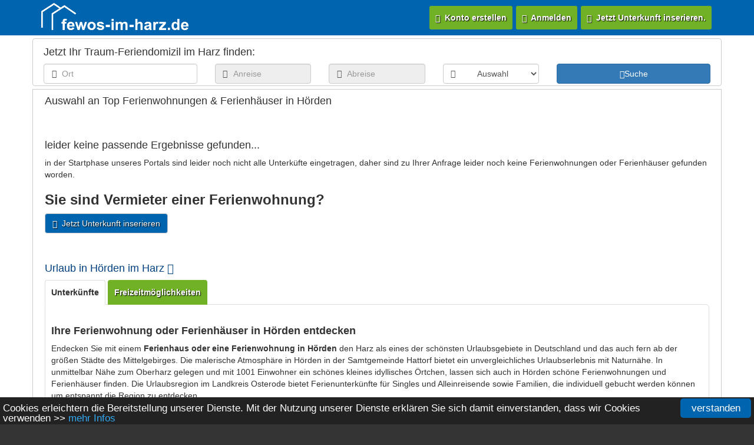

--- FILE ---
content_type: text/html; charset=UTF-8
request_url: http://www.fewos-im-harz.de/ferienwohnungen-ferienhaeuser-in-hoerden
body_size: 7312
content:
<!DOCTYPE html>
<html lang="de">
  <head>
    <meta charset="utf-8">
    <meta http-equiv="X-UA-Compatible" content="IE=edge">
    <meta name="viewport" content="width=device-width, initial-scale=1">
	<meta name="author" content="Fewo im Harz">
							<meta name="description" content="Finden Sie jetzt Ihre Ferienwohnung oder Ferienhaus in Hörden. Buchen Sie direkt bei Vermieter schon ab ? € pro Nacht.">
				<meta name="keywords" content="ferienwohnung, ferienwohnungen, ferienhaus, ferienhäuser, harz, ferienwohnung von privat">
	   
	
	<title>Ferienwohnung & Ferienhaus in Hörden » Direkt bei Vermieter buchen.</title>
 
	<link rel="apple-touch-icon" sizes="57x57" href="https://www.fewos-im-harz.de/assets/public/favicon/apple-icon-57x57.png">
	<link rel="apple-touch-icon" sizes="60x60" href="https://www.fewos-im-harz.de/assets/public/favicon/apple-icon-60x60.png">
	<link rel="apple-touch-icon" sizes="72x72" href="https://www.fewos-im-harz.de/assets/public/favicon/apple-icon-72x72.png">
	<link rel="apple-touch-icon" sizes="76x76" href="https://www.fewos-im-harz.de/assets/public/favicon/apple-icon-76x76.png">
	<link rel="apple-touch-icon" sizes="114x114" href="https://www.fewos-im-harz.de/assets/public/favicon/apple-icon-114x114.png">
	<link rel="apple-touch-icon" sizes="120x120" href="https://www.fewos-im-harz.de/assets/public/favicon/apple-icon-120x120.png">
	<link rel="apple-touch-icon" sizes="144x144" href="https://www.fewos-im-harz.de/assets/public/favicon/apple-icon-144x144.png">
	<link rel="apple-touch-icon" sizes="152x152" href="https://www.fewos-im-harz.de/assets/public/favicon/apple-icon-152x152.png">
	<link rel="apple-touch-icon" sizes="180x180" href="https://www.fewos-im-harz.de/assets/public/favicon/apple-icon-180x180.png">
	<link rel="icon" type="image/png" sizes="192x192"  href="https://www.fewos-im-harz.de/assets/public/favicon/android-icon-192x192.png">
	<link rel="icon" type="image/png" sizes="32x32" href="https://www.fewos-im-harz.de/assets/public/favicon/favicon-32x32.png">
	<link rel="icon" type="image/png" sizes="96x96" href="https://www.fewos-im-harz.de/assets/public/favicon/favicon-96x96.png">
	<link rel="icon" type="image/png" sizes="16x16" href="https://www.fewos-im-harz.de/assets/public/favicon/favicon-16x16.png">
	<link rel="manifest" href="/manifest.json">
	<meta name="msapplication-TileColor" content="#ffffff">
	<meta name="msapplication-TileImage" content="/ms-icon-144x144.png">
	<meta name="theme-color" content="#ffffff">

	<link href="//maxcdn.bootstrapcdn.com/font-awesome/4.4.0/css/font-awesome.min.css" rel="stylesheet">
<link href="https://res.fewos-im-harz.de/css/front_main.min.css" rel="stylesheet" type="text/css" />
<script src="//code.jquery.com/jquery-1.11.3.min.js"></script>
    <!--[if lt IE 9]><script src="https://www.fewos-im-harz.de/assets/front_end_theme/js/ie8-responsive-file-warning.js"></script><![endif]-->


    <!-- HTML5 shim and Respond.js for IE8 support of HTML5 elements and media queries -->
    <!--[if lt IE 9]>
      <script src="https://oss.maxcdn.com/html5shiv/3.7.2/html5shiv.min.js"></script>
      <script src="https://oss.maxcdn.com/respond/1.4.2/respond.min.js"></script>
    <![endif]-->    


</head>
  <body>
    <!--[if lte IE 8]>
    <div class="alert alert-danger">
        <a href="#" class="close" data-dismiss="alert">&times;</a>
        <p><strong>Sicherheitswarnung! Moderne Webtechnologien benötigen moderne Browser.</strong></p><p>Sie verwenden einen veralteten Browser mit Sicherheitsschwachstellen, daher wird diese Website nicht optimal dargestellt. Sie verwenden noch Window XP und den Internet Explorer? Dann nutzen Sie doch einfach als Browser einen aktuellen Firefox oder Chrome Browser.</p>
    </div>
	<![endif]-->
	      <div class="navbar-wrapper">
      <div class="container">
        <nav class="navbar navbar-inverse navbar-static-top">
          <div class="container">
            <div class="navbar-header">
              <button type="button" class="navbar-toggle collapsed" data-toggle="collapse" data-target="#navbar" aria-expanded="false" aria-controls="navbar">
                <span class="sr-only">Toggle navigation</span>
                <span class="icon-bar"></span>
                <span class="icon-bar"></span>
                <span class="icon-bar"></span>
              </button>
              <a class="navbar-brand" href="https://www.fewos-im-harz.de/"><img src="https://img.fewos-im-harz.de/front_end_theme/img/logo/fewos-im-harz.png" alt="fewos-im-harz.de" /></a>
            </div>
            <div id="navbar" class="navbar-collapse collapse">
              <ul class="nav navbar-nav navbar-right nav-pills">
					<!-- start the dynamic li for nav .bar -->
										    
					<!-- End the dynamic li for nav .bar -->
										<li><a href="https://www.fewos-im-harz.de/register_portal" title="Jetzt registrieren"><span class="glyphicon glyphicon-user"></span>&nbsp;&nbsp;Konto erstellen </a></li>
					<li><a href="https://www.fewos-im-harz.de/login_portal" title="Jetzt anmelden"><span class="glyphicon glyphicon-log-in"></span>&nbsp;&nbsp;Anmelden </a></li>
					<li><a  href="https://www.fewos-im-harz.de/infos-fuer-vermieter" title="Ferienwohnung oder Ferienhaus eintragen" ><span class="glyphicon glyphicon-hand-right"></span>&nbsp;&nbsp;Jetzt Unterkunft inserieren.</a></li>
					              </ul>
            </div>
          </div>
        </nav>
      </div>
    </div>

<!-- header search start -->
<form action="https://www.fewos-im-harz.de/ferienwohnungen-ferienhaeuser/harz" method="post" accept-charset="utf-8" id="see_new"><div class="container listing-searchbox"><!-- cointainer -->
        		<input type="hidden" name="neghborhood_id" value="">
    <h4 class="cityheadline">Jetzt Ihr Traum-Feriendomizil im Harz finden:</h4>
   <div class="col-xs-12 col-sm-3 formfields">
		<div class="icon-addon addon-md">
		<span class="glyphicon glyphicon-map-marker"></span>
		<input type="text" id="header_location" name="location" class="form-control" value="" placeholder='Ort'>
		</div>
	</div>
   <div class="col-xs-12 col-sm-2 formfields">
		<div class="icon-addon addon-md">		
		<span class="glyphicon glyphicon-calendar"></span>
		<input type="text" id="dpd11" name="search_check_in" class="form-control" readonly value="" placeholder="Anreise">
		</div>
	</div>
	
    <div class="col-xs-12 col-sm-2 formfields">
		<div class="icon-addon addon-md">
		<span class="glyphicon glyphicon-calendar"></span>
		<input type="text" id="dpd22" name="search_check_out" class="form-control" readonly value="" placeholder="Abreise">
		</div>
	</div>	

	<div class="col-xs-12 col-sm-2 formfields">
		<div class="icon-addon addon-md">
			<span class="glyphicon glyphicon-user"></span>
				<select name="guest_count" id="guest_count" class="form-control">
					<option value="" class="hidden-sm" >&nbsp;&nbsp;&nbsp;&nbsp;&nbsp;&nbsp;Auswahl</option>
                                          <option value="1" >&nbsp;&nbsp;&nbsp;&nbsp;&nbsp;&nbsp;1</option>
                                          <option value="2" >&nbsp;&nbsp;&nbsp;&nbsp;&nbsp;&nbsp;2</option>
                                          <option value="3" >&nbsp;&nbsp;&nbsp;&nbsp;&nbsp;&nbsp;3</option>
                                          <option value="4" >&nbsp;&nbsp;&nbsp;&nbsp;&nbsp;&nbsp;4</option>
                                          <option value="5" >&nbsp;&nbsp;&nbsp;&nbsp;&nbsp;&nbsp;5</option>
                                          <option value="6" >&nbsp;&nbsp;&nbsp;&nbsp;&nbsp;&nbsp;6</option>
                                          <option value="7" >&nbsp;&nbsp;&nbsp;&nbsp;&nbsp;&nbsp;7</option>
                                          <option value="8" >&nbsp;&nbsp;&nbsp;&nbsp;&nbsp;&nbsp;8</option>
                                          <option value="9" >&nbsp;&nbsp;&nbsp;&nbsp;&nbsp;&nbsp;9</option>
                                          <option value="10" >&nbsp;&nbsp;&nbsp;&nbsp;&nbsp;&nbsp;10</option>
                                          <option value="11" >&nbsp;&nbsp;&nbsp;&nbsp;&nbsp;&nbsp;11</option>
                                          <option value="12" >&nbsp;&nbsp;&nbsp;&nbsp;&nbsp;&nbsp;12</option>
                                          <option value="13" >&nbsp;&nbsp;&nbsp;&nbsp;&nbsp;&nbsp;13</option>
                                          <option value="14" >&nbsp;&nbsp;&nbsp;&nbsp;&nbsp;&nbsp;14</option>
                                          <option value="15" >&nbsp;&nbsp;&nbsp;&nbsp;&nbsp;&nbsp;15</option>
                                          <option value="16" >&nbsp;&nbsp;&nbsp;&nbsp;&nbsp;&nbsp;16</option>
                     				</select>
		</div>
	</div>
	<div class="col-xs-12 col-sm-3">
    <button id="srch_btn" class="btn btn-primary btn-block"><span class="glyphicon glyphicon-search"></span>Suche</button>   
    </div>
</div><!-- cointainer -->
<!-- header search end -->
</form>
<div class="container no-pbt border">
<h4 class="cityheadline">Auswahl an Top Ferienwohnungen & Ferienhäuser in Hörden</h4>
 <div id="city_content" class="col-sm-12">
																<p>&nbsp;</p>
</div>

<!-- featered view start -->

	<div class="col-sm-12 listing-item-content" id="all_list_top">
		
	    <!--p>keine passende Ergebnisse gefunden...</p-->
        </div>

<!-- featered view end -->
<!-- listing view start -->

	<div class="col-sm-12 listing-item-content" id="all_list">
		    <h4>leider keine passende Ergebnisse gefunden...</h4><p>in der Startphase unseres Portals sind leider noch nicht alle Unterküfte eingetragen, daher sind zu Ihrer Anfrage leider noch keine Ferienwohnungen oder Ferienhäuser gefunden worden.</p><p><h1 style="font-size: 24px;">Sie sind Vermieter einer Ferienwohnung?</h1><a title="Jetzt Unterkunft eintragen" href="/infos-fuer-vermieter" class="btn btn-default"><span class="glyphicon glyphicon-hand-right"></span>&nbsp;&nbsp;Jetzt Unterkunft inserieren</a></p>        </div>
<!-- listing view end -->
     <!-- tabs -->
    <div class="col-sm-12 tab-city">
    <h4 class="blue">Urlaub in Hörden im Harz <span class="glyphicon glyphicon-hand-right" aria-hidden="true"></span></h4>
	<ul class="nav nav-tabs front" role="tablist">
	  <li class="active"><a id="unterkunft" href="#unterkuenfte" role="tab" data-toggle="tab">Unterkünfte</a></li>
	  <li><a id="sehenswert" href="#sehenswuerdigkeiten" role="tab" data-toggle="tab">Freizeitmöglichkeiten</a></li>
	</ul>
	 
	<div class="tab-content">
		<div class="tab-pane front active" id="unterkuenfte">
			<h1>Ihre Ferienwohnung oder Ferienhäuser in Hörden entdecken </h1>
Endecken Sie mit einem <strong>Ferienhaus oder eine Ferienwohnung in Hörden</strong> den Harz als eines der schönsten Urlaubsgebiete in Deutschland und das auch fern ab der größen Städte des Mittelgebirges. Die malerische Atmosphäre in Hörden in der Samtgemeinde Hattorf bietet ein unvergleichliches
Urlaubserlebnis mit Naturnähe. In unmittelbar Nähe zum Oberharz gelegen und mit 1001 Einwohner ein schönes kleines idyllisches Örtchen, lassen sich auch in Hörden schöne Ferienwohnungen und Ferienhäuser finden. Die Urlaubsregion im Landkreis Osterode bietet Ferienunterkünfte für Singles und Alleinreisende sowie Familien, die individuell gebucht werden können um entspannt die Region zu entdecken. 
<h4>Mit Ferienhäusern und Ferienwohnungen in Hörden Erholung pur buchen</h4>
Ferienhäuser und Ferienwohnungen im Harz sind zu allen Jahreszeiten ein beliebtes Urlaubsziel, um jeden Tag im Urlaub entspannt und individuell zu erleben. Während Sie in der warmen Jahreszeit von Ihrer Ferienwohnung aus ausgedehnte Wanderungen auf dem Karstwanderweg oder einen Ausflug zum Schloss Herzberg unternehmen können, sind Ferienhäuser oder Ferienwohnungen in der kalten Jahreszeit der perfekte Ausgangspunkt für Skitouren in den Harz. Mit einer Ferienwohnung oder einem Ferienhaus genießen Sie im Unterschied zu einer Unterbringung im Hotel Ihren Urlaub ungestört und ganz für sich und können so absolute Urlaubsentspannung genießen. Senden Sie jetzt Ihre unverbindliche Buchungsanfrage direkt an den Anbieter. 
<h4>Mit fewos-im-harz.de Ihre ideale Ferienunterkunft im Hörden finden</h4>
Denken Sie bei Ihrem Urlaub nicht unbedingt an die Nord- oder Ostseeregion und möchten ein unvergleichliches Urlaubserlebnis erleben, dann treffen unsere Ferienunterkünfte bestimmt Ihren Geschmack. Wenn Sie Ihr Traumobjekt gefunden haben, können Sie über unser Plattform direkt & unverbindlich beim Vermieter anfragen, wobei Sie zu jeder Unterkunft zahlreiche Informationen über Ausstattung und Einrichtung finden. Starten Sie jetzt Ihre unverbindliche Anfrage an den Anbieter und schon bald können Sie Ihre Unterkunft zum Wunschtermin buchen, wobei wir Ihnen bei der Urlaubsplanung in allen Regionen des Harzes gerne weiterhelfen. 
<p></p>
Selbstverständlich finden Sie in unserem Portal neben Ferienwohnungen und -häusern in Hörden auch weitere Feriendomizile in den direkte Nachbarorten <a href="/ferienwohnungen-ferienhaeuser-in-herzberg" title="Unterkünfte im Herzberg">Herzberg</a>, <a href="/ferienwohnungen-ferienhaeuser-in-hattorf" title="Unterkünfte im Hattorf">Hattorf</a> und Wulften sowie <a href="https://www.fewos-im-harz.de/ferienwohnungen-ferienhaeuser/harz" title="Unterkünfte im Harz">weitere Unterkünfte</a> im der gesamten Harzregion.
<p></p>
Unser Team steht Ihnen ebenfalls gerne zur Verfügung, wenn Sie allgemeine Fragen zur Suche von Ferienhäusern und -wohnungen in Hörden haben und Ihre Urlaubsreise unkompliziert buchen möchten! 		</div><!-- @end #der-harz -->	    
		<div class="tab-pane front" id="sehenswuerdigkeiten">
			<h3>Entdecken Sie Urlaub in einer Ferienwohnung in Hörden</h3>

<p>Naturnahe Urlaubsorte im eigenen Land werden bei Deutschen immer beliebter um die gewünschte Erholung zu erhalten. Der Harz ist als deutsches Mittelgebirge inmitten Niedersachsen und Sachen-Anhalt von überall aus zügig zu erreichen und erfüllt viele individuelle Reisewünsche. Die flexible Tageseinteilung und höchster Komfort sind Vorzüge, die Sie gut für sich nützen können, wenn Sie in Hörden eine Ferienwohnung buchen. Die optimale Ferienwohnung für eine gelungene Urlaubszeit in Hörden aufzutreiben, ist im Internetzeitalter bequem über unser Internet-Portal möglich. Hörden liegt  unmittelbar südwestlich des Oberharzes und Naturparks Harz an der Sieber.</p>

<h4>Schöne Ferienwohnung für eine Reise in den Harz mieten</h4>

<p>Das vielfältige Angebot an möglichen Aktionen von Ihrer Ferienwohnung aus, wie z. B. Ski fahren am Brocken oder Spaziergänge im Norden des Harz, bieten genügend um auch wählerische Reisende zu überzeugen. Zu einer kleinen Erkundungsreise lädt speziell die Natur mit einer einzigartigen Tier- und Pflanzenwelt rund um Hörden ein. Die Ferienwohnung in Hörden wird es Gästen ermöglichen, in nur einigen Minuten wunderschöne Szenerien und herrliche Wanderpfade wie den Karstwanderweg zu erreichen.</p>

<p>Die Geschichte des Harz mit dem Bergbau und etlichen geschichtsträchtigen Sehenswürdigkeiten ist außerdem besonders für kulturbegeisterte Gäste von Interesse. Sie können die verschiedenen Ausflugsziele häufig mit einer Wanderung direkt von Ihrer Ferienwohnung aus erreichen oder einfach Bus und Bahn benützen. Die bekannte Schmalspureisenbahn ist da bloß ein Highlight, das schon seit Generationen Besucher anzieht und für eine schönes Erlebnis sorgt.</p>

<h4>Jede Jahreszeit ist im Harz erholsam</h4>

<p>Im Urlaub in einer Ferienwohnung in Hörden und anderen Orten des Harzes denken die meisten Reisenden an schneereiche Pisten und Langlaufspuren in der Winterzeit. Und dies ist auch nicht verwunderlich, denn die erstklassigen Wintersportverhältnisse sind sicher ein wichtiger Grund, weswegen so viele eine Ferienwohnung im Harz reservieren. Aber der Harz ist selbstverständlich nicht allein im Winter schön sondern lädt auch den Rest des Jahres zu einem Urlaub ein.</p>

<p>Die Ferienwohnungen im Harz sind auch bei Wanderern beliebt, die speziell im Frühjahr und im Herbst gern in die Gegend um Hörden kommen. Mit den zahlreichen Möglichkeiten für den Sport sind selbstverständlich auch die Ferienwohnungen besonders darauf ausgerichtet, als idealer Ausgangspunkt für Nordic Walking, Fahrradtouren und andere Ausflüge zu dienen. Damit Sie die Sportausrüstung problemlos unterbringen können, wurde bei allen Ferienwohnungen stets auf genug Abstellfläche Acht gegeben.</p>

<p>Außer Besuchen auf Märkten und kulturellen Veranstaltungen können in der Sommerzeit selbstverständlich auch zahlreiche Naturausflüge unternommen werden. Die Gegend bietet viele Burganlagen und Schlösser zB. das Welfenschloss in Herzberg, die sich bei gutem Wetter ideal entdecken lassen. Der Carlshausturm und der Große Knollen ermöglichen einen fantastischen Panoramablick. Zum 1. Mai lockt des Weiteren die Walpurgisnacht viele Touristen nach Hörden, die eine Ferienwohnung buchen um beim Hexentreiben zuzuschauen.</p>

<h4>In Hörden eine Ferienwohnung finden und reservieren</h4>

<p>Seit den vergangenen 20 Jahre ist die Reisebranche im Harz richtig in Schwung gekommen und lädt Sie zu einem erholsamen Urlaub im Herzen Deutschlands ein. Eine Ferienwohnung ermöglicht dabei nicht nur größtmögliche Planungsfreiheit und Privatsphäre, auch die Kosten sind gering. Die geeignete Ferienwohnung in Standort, Ausstattung und Preis wartet gewiss auch in Hörden auf Sie.</p>

<p>Die ideale Übersicht über sämtliche Ferienwohnungen im Harz erhält man natürlich bei einer Suche online, wo direkt sämtliche Informationen zur Verfügung stehen. Der Vermieter der Unterkunft nimmt  anschließend sofort Kontakt auf um sämtliche Einzelheiten für Ihren Urlaub in Hörden abzuklären. Buchen Sie so problemlos die passende Ferienwohnung über unser Internetseite und erwarten Sie einen Urlaub in Deutschland, der ganzjährig viel bietet.</p>
 
		</div><!-- @end #sehenswuerdigkeiten --> 
	 </div>
	 </div>
     <!-- tabs -->
<script>
$(document).ready(function () {
    $(function()
        {
            var e;           
            //$("body").addClass("show_wishlists_search");
            e = $('#header_location')[0];
            return new google.maps.places.Autocomplete(e, {
                // types: ["geocode"],
                //types: ['(cities)'],
                types: ["(regions)"],
                componentRestrictions: {country: 'de'}
                //componentRestrictions: {country: 'DE'}
                // types: ['(regions)'],
            });
           
        }); 
});  
</script>
</div><!-- /.container -->
<div class="container-fluid bg-footer">
<footer>
            <div class="container">
<div class="footer">
<div class="container">
<div class="col-md-6 col-sm-4">
<h3 class="footer-heading">Wir wünschen Ihnen,</h3>



<p class="sub_title">traumhaft schöne und erholsame Urlaubstage in Ihrer Ferienwohnung oder Ihrem Ferienhaus im Harz - Ihr Team von fewos-im-harz.de!</p><p class="sub_title">Mit der Nutzung des Portals fewos-im-harz.de erklären Sie sich mit unseren Allgemeinen Geschäftsbedingungen und unserer Datenschutzregelung einverstanden und akzeptiere sie.</p>



</div>

<div class="col-md-2 col-sm-3">
<h3 class="footer-heading">Über uns</h3>
<ul class="list-group">
					<li class="list-group-item-plain"><a href="https://www.fewos-im-harz.de/agb">AGB</a></li>
					<li class="list-group-item-plain"><a href="https://www.fewos-im-harz.de/impressum">Impressum</a></li>
					<li class="list-group-item-plain"><a href="https://www.fewos-im-harz.de/datenschutz">Datenschutz</a></li>
					<li  class="list-group-item-plain"><a href="https://www.fewos-im-harz.de/kontakt">Kontakt</a></li> 
					<li class="list-group-item-plain"><a href="#">Sitemap</a></li>
			
				</ul>
</div>

<div class="col-md-2 col-sm-2">
<h3 class="footer-heading">FAQ</h3>
<ul class="list-group">
            <li  class=""><a href="https://www.fewos-im-harz.de/hilfebereich" role="button" data-toggle="modal" >Hilfebereich</a></li>      
                                 
                                    
                    <li><a href="https://www.fewos-im-harz.de/infos-fuer-vermieter">Infos für Vermieter</a></li>
                                    
                                    
                    <li><a href="https://www.fewos-im-harz.de/infos-fuer-mieter">Infos für Mieter</a></li>
                                             
            <li class="list-group-item-plain"><a href="#">Hier werben</a></li>
            <li class="list-group-item-plain"><a href="https://www.fewos-im-harz.de/preise-leistungen">Leistungen & Preise</a></li>
</ul>
</div>

<div class="col-md-2 col-sm-3">
<h3 class="footer-heading">Folge uns</h3>
<a class="btn btn-social-icon btn-facebook" href="https://www.facebook.com/fewos.im.harz/" target="_blank" title="fewos-im-harz.de on Facebook"><i class="fa fa-facebook"></i></a>
<a class="btn btn-social-icon btn-twitter"><i class="fa fa-twitter"></i></a>
<a class="btn btn-social-icon btn-linkedin" href="https://plus.google.com/111422067474662144607/about" target="_blank" title="fewos-im-harz.de on Google+"><i class="fa fa-google-plus"></i></a>
<a href="#" onclick="window.open('https://www.sitelock.com/verify.php?site=www.fewos-im-harz.de','SiteLock','width=600,height=600,left=160,top=170');">
	<img alt="SiteLock" title="SiteLock" src="https://shield.sitelock.com/shield/www.fewos-im-harz.de" style="margin-top: 5px;"/>
</a>

</div>
<div class="clearfix"></div>

<hr>
<div class="row newsletter_box">
<div class="col-md-12">
<p class="copyright">
&copy; 2025&nbsp;fewos-im-harz.de
<span class="copyright pull-right">
<a class="white" href="http://www.webentwicklung-pfeifer.de">Umsetzung & Realisierung - webentwicklung-pfeifer.de</a>
</span>
</p>
</div>


</div>
</div>

</div>
    </div>
</footer>
<!--p class="footer">Seite gerendert in <strong>0.0420</strong></p-->
</div>

<script type="text/javascript" src="https://res.fewos-im-harz.de/js/front_main_footer.min.js"></script><!-- Piwik -->
  <script>
    var _paq = _paq || [];
    _paq.push(['trackPageView']);
    _paq.push(['enableLinkTracking']);
    window.addEventListener('load', function() {
      var u="//static2.fewos-im-harz.de/";
      _paq.push(['setTrackerUrl', u+'piwik.php']);
      _paq.push(['setSiteId', 1]);
      var d=document, g=d.createElement('script'), s=d.getElementsByTagName('script')[0];
      g.type='text/javascript'; g.async=true; g.defer=true; g.src=u+'piwik.js'; s.parentNode.insertBefore(g,s);
    });
  </script>
<noscript><p><img src="//static2.fewos-im-harz.de/piwik.php?idsite=1" style="border:0;" alt="" /></p></noscript>
<!-- End Piwik Code -->
</body>
</html>
